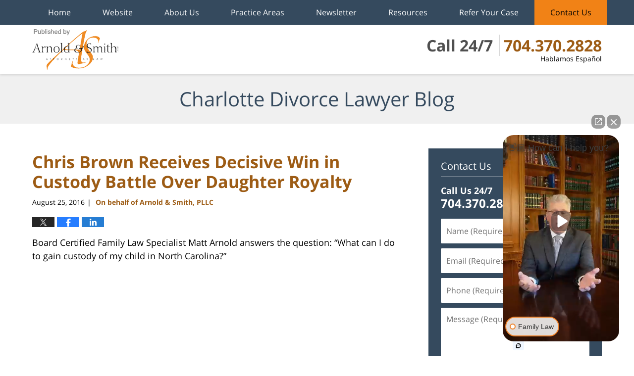

--- FILE ---
content_type: text/html; charset=UTF-8
request_url: https://www.charlottedivorcelawyerblog.com/chris-brown-receives-decisive-win-custody-battle-daughter-royalty/
body_size: 15514
content:
<!DOCTYPE html>
<html class="no-js displaymode-full" itemscope itemtype="http://schema.org/Blog" lang="en-US">
	<head prefix="og: http://ogp.me/ns# article: http://ogp.me/ns/article#" >
		<meta http-equiv="Content-Type" content="text/html; charset=utf-8" />
		<title>Chris Brown Receives Decisive Win in Custody Battle Over Daughter Royalty &#8212; Charlotte Divorce Lawyer Blog &#8212; August 25, 2016</title>
		<meta name="viewport" content="width=device-width, initial-scale=1.0" />

		<link rel="stylesheet" type="text/css" media="all" href="/jresources/css/main.css?ver=20251125232011" />


		<script type="text/javascript">
			document.documentElement.className = document.documentElement.className.replace(/\bno-js\b/,"js");
		</script>

		<meta name="referrer" content="origin" />
		<meta name="referrer" content="unsafe-url" />

		<meta name='robots' content='index, follow, max-image-preview:large, max-snippet:-1, max-video-preview:-1' />
	<style>img:is([sizes="auto" i], [sizes^="auto," i]) { contain-intrinsic-size: 3000px 1500px }</style>
	
	<!-- This site is optimized with the Yoast SEO plugin v25.7 - https://yoast.com/wordpress/plugins/seo/ -->
	<meta name="description" content="Board Certified Family Law Specialist Matt Arnold answers the question: &quot;What can I do to gain custody of my child in North Carolina?&quot; &#8212; August 25, 2016" />
	<link rel="canonical" href="https://www.charlottedivorcelawyerblog.com/chris-brown-receives-decisive-win-custody-battle-daughter-royalty/" />
	<meta name="twitter:label1" content="Written by" />
	<meta name="twitter:data1" content="On behalf of Arnold &amp; Smith, PLLC" />
	<meta name="twitter:label2" content="Est. reading time" />
	<meta name="twitter:data2" content="4 minutes" />
	<!-- / Yoast SEO plugin. -->


<link rel="alternate" type="application/rss+xml" title="Charlotte Divorce Lawyer Blog &raquo; Feed" href="https://www.charlottedivorcelawyerblog.com/feed/" />
<link rel="alternate" type="application/rss+xml" title="Charlotte Divorce Lawyer Blog &raquo; Comments Feed" href="https://www.charlottedivorcelawyerblog.com/comments/feed/" />
<script type="text/javascript">
/* <![CDATA[ */
window._wpemojiSettings = {"baseUrl":"https:\/\/s.w.org\/images\/core\/emoji\/16.0.1\/72x72\/","ext":".png","svgUrl":"https:\/\/s.w.org\/images\/core\/emoji\/16.0.1\/svg\/","svgExt":".svg","source":{"concatemoji":"https:\/\/www.charlottedivorcelawyerblog.com\/wp-includes\/js\/wp-emoji-release.min.js?ver=7f08c3448240c80842b50f945023b5cf"}};
/*! This file is auto-generated */
!function(s,n){var o,i,e;function c(e){try{var t={supportTests:e,timestamp:(new Date).valueOf()};sessionStorage.setItem(o,JSON.stringify(t))}catch(e){}}function p(e,t,n){e.clearRect(0,0,e.canvas.width,e.canvas.height),e.fillText(t,0,0);var t=new Uint32Array(e.getImageData(0,0,e.canvas.width,e.canvas.height).data),a=(e.clearRect(0,0,e.canvas.width,e.canvas.height),e.fillText(n,0,0),new Uint32Array(e.getImageData(0,0,e.canvas.width,e.canvas.height).data));return t.every(function(e,t){return e===a[t]})}function u(e,t){e.clearRect(0,0,e.canvas.width,e.canvas.height),e.fillText(t,0,0);for(var n=e.getImageData(16,16,1,1),a=0;a<n.data.length;a++)if(0!==n.data[a])return!1;return!0}function f(e,t,n,a){switch(t){case"flag":return n(e,"\ud83c\udff3\ufe0f\u200d\u26a7\ufe0f","\ud83c\udff3\ufe0f\u200b\u26a7\ufe0f")?!1:!n(e,"\ud83c\udde8\ud83c\uddf6","\ud83c\udde8\u200b\ud83c\uddf6")&&!n(e,"\ud83c\udff4\udb40\udc67\udb40\udc62\udb40\udc65\udb40\udc6e\udb40\udc67\udb40\udc7f","\ud83c\udff4\u200b\udb40\udc67\u200b\udb40\udc62\u200b\udb40\udc65\u200b\udb40\udc6e\u200b\udb40\udc67\u200b\udb40\udc7f");case"emoji":return!a(e,"\ud83e\udedf")}return!1}function g(e,t,n,a){var r="undefined"!=typeof WorkerGlobalScope&&self instanceof WorkerGlobalScope?new OffscreenCanvas(300,150):s.createElement("canvas"),o=r.getContext("2d",{willReadFrequently:!0}),i=(o.textBaseline="top",o.font="600 32px Arial",{});return e.forEach(function(e){i[e]=t(o,e,n,a)}),i}function t(e){var t=s.createElement("script");t.src=e,t.defer=!0,s.head.appendChild(t)}"undefined"!=typeof Promise&&(o="wpEmojiSettingsSupports",i=["flag","emoji"],n.supports={everything:!0,everythingExceptFlag:!0},e=new Promise(function(e){s.addEventListener("DOMContentLoaded",e,{once:!0})}),new Promise(function(t){var n=function(){try{var e=JSON.parse(sessionStorage.getItem(o));if("object"==typeof e&&"number"==typeof e.timestamp&&(new Date).valueOf()<e.timestamp+604800&&"object"==typeof e.supportTests)return e.supportTests}catch(e){}return null}();if(!n){if("undefined"!=typeof Worker&&"undefined"!=typeof OffscreenCanvas&&"undefined"!=typeof URL&&URL.createObjectURL&&"undefined"!=typeof Blob)try{var e="postMessage("+g.toString()+"("+[JSON.stringify(i),f.toString(),p.toString(),u.toString()].join(",")+"));",a=new Blob([e],{type:"text/javascript"}),r=new Worker(URL.createObjectURL(a),{name:"wpTestEmojiSupports"});return void(r.onmessage=function(e){c(n=e.data),r.terminate(),t(n)})}catch(e){}c(n=g(i,f,p,u))}t(n)}).then(function(e){for(var t in e)n.supports[t]=e[t],n.supports.everything=n.supports.everything&&n.supports[t],"flag"!==t&&(n.supports.everythingExceptFlag=n.supports.everythingExceptFlag&&n.supports[t]);n.supports.everythingExceptFlag=n.supports.everythingExceptFlag&&!n.supports.flag,n.DOMReady=!1,n.readyCallback=function(){n.DOMReady=!0}}).then(function(){return e}).then(function(){var e;n.supports.everything||(n.readyCallback(),(e=n.source||{}).concatemoji?t(e.concatemoji):e.wpemoji&&e.twemoji&&(t(e.twemoji),t(e.wpemoji)))}))}((window,document),window._wpemojiSettings);
/* ]]> */
</script>
<style id='wp-emoji-styles-inline-css' type='text/css'>

	img.wp-smiley, img.emoji {
		display: inline !important;
		border: none !important;
		box-shadow: none !important;
		height: 1em !important;
		width: 1em !important;
		margin: 0 0.07em !important;
		vertical-align: -0.1em !important;
		background: none !important;
		padding: 0 !important;
	}
</style>
<link rel='stylesheet' id='wp-block-library-css' href='https://www.charlottedivorcelawyerblog.com/wp-includes/css/dist/block-library/style.min.css?ver=7f08c3448240c80842b50f945023b5cf' type='text/css' media='all' />
<style id='classic-theme-styles-inline-css' type='text/css'>
/*! This file is auto-generated */
.wp-block-button__link{color:#fff;background-color:#32373c;border-radius:9999px;box-shadow:none;text-decoration:none;padding:calc(.667em + 2px) calc(1.333em + 2px);font-size:1.125em}.wp-block-file__button{background:#32373c;color:#fff;text-decoration:none}
</style>
<style id='global-styles-inline-css' type='text/css'>
:root{--wp--preset--aspect-ratio--square: 1;--wp--preset--aspect-ratio--4-3: 4/3;--wp--preset--aspect-ratio--3-4: 3/4;--wp--preset--aspect-ratio--3-2: 3/2;--wp--preset--aspect-ratio--2-3: 2/3;--wp--preset--aspect-ratio--16-9: 16/9;--wp--preset--aspect-ratio--9-16: 9/16;--wp--preset--color--black: #000000;--wp--preset--color--cyan-bluish-gray: #abb8c3;--wp--preset--color--white: #ffffff;--wp--preset--color--pale-pink: #f78da7;--wp--preset--color--vivid-red: #cf2e2e;--wp--preset--color--luminous-vivid-orange: #ff6900;--wp--preset--color--luminous-vivid-amber: #fcb900;--wp--preset--color--light-green-cyan: #7bdcb5;--wp--preset--color--vivid-green-cyan: #00d084;--wp--preset--color--pale-cyan-blue: #8ed1fc;--wp--preset--color--vivid-cyan-blue: #0693e3;--wp--preset--color--vivid-purple: #9b51e0;--wp--preset--gradient--vivid-cyan-blue-to-vivid-purple: linear-gradient(135deg,rgba(6,147,227,1) 0%,rgb(155,81,224) 100%);--wp--preset--gradient--light-green-cyan-to-vivid-green-cyan: linear-gradient(135deg,rgb(122,220,180) 0%,rgb(0,208,130) 100%);--wp--preset--gradient--luminous-vivid-amber-to-luminous-vivid-orange: linear-gradient(135deg,rgba(252,185,0,1) 0%,rgba(255,105,0,1) 100%);--wp--preset--gradient--luminous-vivid-orange-to-vivid-red: linear-gradient(135deg,rgba(255,105,0,1) 0%,rgb(207,46,46) 100%);--wp--preset--gradient--very-light-gray-to-cyan-bluish-gray: linear-gradient(135deg,rgb(238,238,238) 0%,rgb(169,184,195) 100%);--wp--preset--gradient--cool-to-warm-spectrum: linear-gradient(135deg,rgb(74,234,220) 0%,rgb(151,120,209) 20%,rgb(207,42,186) 40%,rgb(238,44,130) 60%,rgb(251,105,98) 80%,rgb(254,248,76) 100%);--wp--preset--gradient--blush-light-purple: linear-gradient(135deg,rgb(255,206,236) 0%,rgb(152,150,240) 100%);--wp--preset--gradient--blush-bordeaux: linear-gradient(135deg,rgb(254,205,165) 0%,rgb(254,45,45) 50%,rgb(107,0,62) 100%);--wp--preset--gradient--luminous-dusk: linear-gradient(135deg,rgb(255,203,112) 0%,rgb(199,81,192) 50%,rgb(65,88,208) 100%);--wp--preset--gradient--pale-ocean: linear-gradient(135deg,rgb(255,245,203) 0%,rgb(182,227,212) 50%,rgb(51,167,181) 100%);--wp--preset--gradient--electric-grass: linear-gradient(135deg,rgb(202,248,128) 0%,rgb(113,206,126) 100%);--wp--preset--gradient--midnight: linear-gradient(135deg,rgb(2,3,129) 0%,rgb(40,116,252) 100%);--wp--preset--font-size--small: 13px;--wp--preset--font-size--medium: 20px;--wp--preset--font-size--large: 36px;--wp--preset--font-size--x-large: 42px;--wp--preset--spacing--20: 0.44rem;--wp--preset--spacing--30: 0.67rem;--wp--preset--spacing--40: 1rem;--wp--preset--spacing--50: 1.5rem;--wp--preset--spacing--60: 2.25rem;--wp--preset--spacing--70: 3.38rem;--wp--preset--spacing--80: 5.06rem;--wp--preset--shadow--natural: 6px 6px 9px rgba(0, 0, 0, 0.2);--wp--preset--shadow--deep: 12px 12px 50px rgba(0, 0, 0, 0.4);--wp--preset--shadow--sharp: 6px 6px 0px rgba(0, 0, 0, 0.2);--wp--preset--shadow--outlined: 6px 6px 0px -3px rgba(255, 255, 255, 1), 6px 6px rgba(0, 0, 0, 1);--wp--preset--shadow--crisp: 6px 6px 0px rgba(0, 0, 0, 1);}:where(.is-layout-flex){gap: 0.5em;}:where(.is-layout-grid){gap: 0.5em;}body .is-layout-flex{display: flex;}.is-layout-flex{flex-wrap: wrap;align-items: center;}.is-layout-flex > :is(*, div){margin: 0;}body .is-layout-grid{display: grid;}.is-layout-grid > :is(*, div){margin: 0;}:where(.wp-block-columns.is-layout-flex){gap: 2em;}:where(.wp-block-columns.is-layout-grid){gap: 2em;}:where(.wp-block-post-template.is-layout-flex){gap: 1.25em;}:where(.wp-block-post-template.is-layout-grid){gap: 1.25em;}.has-black-color{color: var(--wp--preset--color--black) !important;}.has-cyan-bluish-gray-color{color: var(--wp--preset--color--cyan-bluish-gray) !important;}.has-white-color{color: var(--wp--preset--color--white) !important;}.has-pale-pink-color{color: var(--wp--preset--color--pale-pink) !important;}.has-vivid-red-color{color: var(--wp--preset--color--vivid-red) !important;}.has-luminous-vivid-orange-color{color: var(--wp--preset--color--luminous-vivid-orange) !important;}.has-luminous-vivid-amber-color{color: var(--wp--preset--color--luminous-vivid-amber) !important;}.has-light-green-cyan-color{color: var(--wp--preset--color--light-green-cyan) !important;}.has-vivid-green-cyan-color{color: var(--wp--preset--color--vivid-green-cyan) !important;}.has-pale-cyan-blue-color{color: var(--wp--preset--color--pale-cyan-blue) !important;}.has-vivid-cyan-blue-color{color: var(--wp--preset--color--vivid-cyan-blue) !important;}.has-vivid-purple-color{color: var(--wp--preset--color--vivid-purple) !important;}.has-black-background-color{background-color: var(--wp--preset--color--black) !important;}.has-cyan-bluish-gray-background-color{background-color: var(--wp--preset--color--cyan-bluish-gray) !important;}.has-white-background-color{background-color: var(--wp--preset--color--white) !important;}.has-pale-pink-background-color{background-color: var(--wp--preset--color--pale-pink) !important;}.has-vivid-red-background-color{background-color: var(--wp--preset--color--vivid-red) !important;}.has-luminous-vivid-orange-background-color{background-color: var(--wp--preset--color--luminous-vivid-orange) !important;}.has-luminous-vivid-amber-background-color{background-color: var(--wp--preset--color--luminous-vivid-amber) !important;}.has-light-green-cyan-background-color{background-color: var(--wp--preset--color--light-green-cyan) !important;}.has-vivid-green-cyan-background-color{background-color: var(--wp--preset--color--vivid-green-cyan) !important;}.has-pale-cyan-blue-background-color{background-color: var(--wp--preset--color--pale-cyan-blue) !important;}.has-vivid-cyan-blue-background-color{background-color: var(--wp--preset--color--vivid-cyan-blue) !important;}.has-vivid-purple-background-color{background-color: var(--wp--preset--color--vivid-purple) !important;}.has-black-border-color{border-color: var(--wp--preset--color--black) !important;}.has-cyan-bluish-gray-border-color{border-color: var(--wp--preset--color--cyan-bluish-gray) !important;}.has-white-border-color{border-color: var(--wp--preset--color--white) !important;}.has-pale-pink-border-color{border-color: var(--wp--preset--color--pale-pink) !important;}.has-vivid-red-border-color{border-color: var(--wp--preset--color--vivid-red) !important;}.has-luminous-vivid-orange-border-color{border-color: var(--wp--preset--color--luminous-vivid-orange) !important;}.has-luminous-vivid-amber-border-color{border-color: var(--wp--preset--color--luminous-vivid-amber) !important;}.has-light-green-cyan-border-color{border-color: var(--wp--preset--color--light-green-cyan) !important;}.has-vivid-green-cyan-border-color{border-color: var(--wp--preset--color--vivid-green-cyan) !important;}.has-pale-cyan-blue-border-color{border-color: var(--wp--preset--color--pale-cyan-blue) !important;}.has-vivid-cyan-blue-border-color{border-color: var(--wp--preset--color--vivid-cyan-blue) !important;}.has-vivid-purple-border-color{border-color: var(--wp--preset--color--vivid-purple) !important;}.has-vivid-cyan-blue-to-vivid-purple-gradient-background{background: var(--wp--preset--gradient--vivid-cyan-blue-to-vivid-purple) !important;}.has-light-green-cyan-to-vivid-green-cyan-gradient-background{background: var(--wp--preset--gradient--light-green-cyan-to-vivid-green-cyan) !important;}.has-luminous-vivid-amber-to-luminous-vivid-orange-gradient-background{background: var(--wp--preset--gradient--luminous-vivid-amber-to-luminous-vivid-orange) !important;}.has-luminous-vivid-orange-to-vivid-red-gradient-background{background: var(--wp--preset--gradient--luminous-vivid-orange-to-vivid-red) !important;}.has-very-light-gray-to-cyan-bluish-gray-gradient-background{background: var(--wp--preset--gradient--very-light-gray-to-cyan-bluish-gray) !important;}.has-cool-to-warm-spectrum-gradient-background{background: var(--wp--preset--gradient--cool-to-warm-spectrum) !important;}.has-blush-light-purple-gradient-background{background: var(--wp--preset--gradient--blush-light-purple) !important;}.has-blush-bordeaux-gradient-background{background: var(--wp--preset--gradient--blush-bordeaux) !important;}.has-luminous-dusk-gradient-background{background: var(--wp--preset--gradient--luminous-dusk) !important;}.has-pale-ocean-gradient-background{background: var(--wp--preset--gradient--pale-ocean) !important;}.has-electric-grass-gradient-background{background: var(--wp--preset--gradient--electric-grass) !important;}.has-midnight-gradient-background{background: var(--wp--preset--gradient--midnight) !important;}.has-small-font-size{font-size: var(--wp--preset--font-size--small) !important;}.has-medium-font-size{font-size: var(--wp--preset--font-size--medium) !important;}.has-large-font-size{font-size: var(--wp--preset--font-size--large) !important;}.has-x-large-font-size{font-size: var(--wp--preset--font-size--x-large) !important;}
:where(.wp-block-post-template.is-layout-flex){gap: 1.25em;}:where(.wp-block-post-template.is-layout-grid){gap: 1.25em;}
:where(.wp-block-columns.is-layout-flex){gap: 2em;}:where(.wp-block-columns.is-layout-grid){gap: 2em;}
:root :where(.wp-block-pullquote){font-size: 1.5em;line-height: 1.6;}
</style>
<script type="text/javascript" src="https://www.charlottedivorcelawyerblog.com/wp-includes/js/jquery/jquery.min.js?ver=3.7.1" id="jquery-core-js"></script>
<script type="text/javascript" src="https://www.charlottedivorcelawyerblog.com/wp-includes/js/jquery/jquery-migrate.min.js?ver=3.4.1" id="jquery-migrate-js"></script>
<link rel="https://api.w.org/" href="https://www.charlottedivorcelawyerblog.com/wp-json/" /><link rel="alternate" title="JSON" type="application/json" href="https://www.charlottedivorcelawyerblog.com/wp-json/wp/v2/posts/2639" /><link rel="EditURI" type="application/rsd+xml" title="RSD" href="https://www.charlottedivorcelawyerblog.com/xmlrpc.php?rsd" />

<link rel='shortlink' href='https://wp.me/p89NyY-Gz' />
<link rel="alternate" title="oEmbed (JSON)" type="application/json+oembed" href="https://www.charlottedivorcelawyerblog.com/wp-json/oembed/1.0/embed?url=https%3A%2F%2Fwww.charlottedivorcelawyerblog.com%2Fchris-brown-receives-decisive-win-custody-battle-daughter-royalty%2F" />
<link rel="alternate" title="oEmbed (XML)" type="text/xml+oembed" href="https://www.charlottedivorcelawyerblog.com/wp-json/oembed/1.0/embed?url=https%3A%2F%2Fwww.charlottedivorcelawyerblog.com%2Fchris-brown-receives-decisive-win-custody-battle-daughter-royalty%2F&#038;format=xml" />
<link rel="amphtml" href="https://www.charlottedivorcelawyerblog.com/amp/chris-brown-receives-decisive-win-custody-battle-daughter-royalty/" />
		<!-- Willow Authorship Tags -->
<link href="https://www.arnoldsmithlaw.com/" rel="publisher" />
<link href="https://www.arnoldsmithlaw.com/why-arnold-smith-pllc.html" rel="author" />

<!-- End Willow Authorship Tags -->		<!-- Willow Opengraph and Twitter Cards -->
<meta name="twitter:creator" content="@ArnoldSmithPLLC" />
<meta name="twitter:card" content="summary" />
<meta name="twitter:url" content="https://wp.me/p89NyY-Gz" />
<meta name="twitter:title" content="Chris Brown Receives Decisive Win in Custody Battle Over Daughter Royalty" />
<meta name="twitter:description" content="Board Certified Family Law Specialist Matt Arnold answers the question: &quot;What can I do to gain custody of my child in North Carolina?&quot; ..." />
<meta name="twitter:image" content="https://www.charlottedivorcelawyerblog.com/files/2016/08/Chris-Brown-Charlotte-Divorce-Attorney.jpg" />
<meta property="article:published_time" content="2016-08-25T14:54:52-04:00" />
<meta property="article:modified_time" content="2023-02-22T12:57:59-05:00" />
<meta property="article:section" content="Child Custody" />
<meta property="article:author" content="https://www.facebook.com/ArnoldSmithLaw" />
<meta property="og:url" content="https://www.charlottedivorcelawyerblog.com/chris-brown-receives-decisive-win-custody-battle-daughter-royalty/" />
<meta property="og:title" content="Chris Brown Receives Decisive Win in Custody Battle Over Daughter Royalty" />
<meta property="og:description" content="Board Certified Family Law Specialist Matt Arnold answers the question: &quot;What can I do to gain custody of my child in North Carolina?&quot; ..." />
<meta property="og:type" content="article" />
<meta property="og:image" content="https://www.charlottedivorcelawyerblog.com/files/2016/08/Chris-Brown-Charlotte-Divorce-Attorney.jpg" />
<meta property="og:image:width" content="400" />
<meta property="og:image:height" content="600" />
<meta property="og:image:url" content="https://www.charlottedivorcelawyerblog.com/files/2016/08/Chris-Brown-Charlotte-Divorce-Attorney.jpg" />
<meta property="og:image:secure_url" content="https://www.charlottedivorcelawyerblog.com/files/2016/08/Chris-Brown-Charlotte-Divorce-Attorney.jpg" />
<meta property="og:site_name" content="Charlotte Divorce Lawyer Blog" />

<!-- End Willow Opengraph and Twitter Cards -->

				<link rel="shortcut icon" type="image/x-icon" href="/jresources/icons/favicon.ico"  />
<!-- Google Analytics Metadata -->
<script> window.jmetadata = window.jmetadata || { site: { id: '295', installation: 'lawblogger', name: 'charlottedivorcelawyerblog-com',  willow: '1', domain: 'charlottedivorcelawyerblog.com', key: 'Li0tLSAuLi0gLi4uIC0gLi4gLi1jaGFybG90dGVkaXZvcmNlbGF3eWVyYmxvZy5jb20=' }, analytics: { ga4: [ { measurementId: 'G-Q90KEBHTC5' } ] } } </script>
<!-- End of Google Analytics Metadata -->

<!-- Google Tag Manager -->
<script>(function(w,d,s,l,i){w[l]=w[l]||[];w[l].push({'gtm.start': new Date().getTime(),event:'gtm.js'});var f=d.getElementsByTagName(s)[0], j=d.createElement(s),dl=l!='dataLayer'?'&l='+l:'';j.async=true;j.src= 'https://www.googletagmanager.com/gtm.js?id='+i+dl;f.parentNode.insertBefore(j,f); })(window,document,'script','dataLayer','GTM-PHFNLNH');</script>
<!-- End Google Tag Manager -->

<link rel="next" href="https://www.charlottedivorcelawyerblog.com/divorce-may-breed-defamation-worth-trying-sue/" />
<link rel="prev" href="https://www.charlottedivorcelawyerblog.com/divorce-filings-spike-vacation/" />

	<script async defer src="https://justatic.com/e/widgets/js/justia.js"></script>

	</head>
	<body class="willow willow-responsive wp-singular post-template-default single single-post postid-2639 single-format-standard wp-theme-Willow-Responsive">
	<div id="top-numbers-v2" class="tnv2-sticky top-numbers-v2"> <ul> <li>Call 24/7: <strong>704.370.2828</strong> <a class="tnv2-button" rel="nofollow" href="tel:+1-704-370-2828" data-gtm-location="Sticky Header" data-gtm-value="+1-704-370-2828" data-gtm-action="Contact" data-gtm-category="Phones" data-gtm-device="Mobile" data-gtm-event="phone_contact" data-gtm-label="Call" data-gtm-target="Button" data-gtm-type="click">Tap Here To Call Us</a> </li> </ul> </div>

<div id="fb-root"></div>

		<div class="container">
			<div class="cwrap">

			<!-- HEADER -->
			<header id="header" role="banner">
							<div id="head" class="header-tag-group">

					<div id="logo">
						<a href="https://www.arnoldsmithlaw.com/">							<img src="/jresources/images/logo.png?ver=20251125232011" id="mainlogo" alt="Arnold & Smith PLLC" />
							Charlotte Divorce Lawyer Blog</a>
					</div>
					        
                    <div id="tagline">
            <a href="https://injury.arnoldsmithlaw.com/contact-us.html">
                	<span class="cta-text-line1">Call 24/7</span>
					<span class="cta-text-line2">704.370.2828</span>
					<span class="cta-text-line3">Hablamos Español</span>
            </a>
            
        </div>
        				</div><!--/#head-->
				<nav id="main-nav" role="navigation">
					<span class="visuallyhidden">Navigation</span>
					<div id="topnav" class="topnav nav-custom"><ul id="tnav-toplevel" class="menu"><li id="menu-item-5" class="priority_1 menu-item menu-item-type-custom menu-item-object-custom menu-item-home menu-item-5"><a href="https://www.charlottedivorcelawyerblog.com/">Home</a></li>
<li id="menu-item-6" class="priority_2 menu-item menu-item-type-custom menu-item-object-custom menu-item-6"><a href="https://www.arnoldsmithlaw.com/">Website</a></li>
<li id="menu-item-7" class="priority_4 menu-item menu-item-type-custom menu-item-object-custom menu-item-7"><a href="https://www.arnoldsmithlaw.com/why-arnold-smith-pllc.html">About Us</a></li>
<li id="menu-item-1571" class="priority_3 menu-item menu-item-type-custom menu-item-object-custom menu-item-1571"><a href="https://www.arnoldsmithlaw.com/practice-areas.html">Practice Areas</a></li>
<li id="menu-item-3177" class="priority_5 menu-item menu-item-type-custom menu-item-object-custom menu-item-3177"><a href="https://www.arnoldsmithlaw.com/newsletters.html">Newsletter</a></li>
<li id="menu-item-3178" class="priority_6 menu-item menu-item-type-custom menu-item-object-custom menu-item-has-children menu-item-3178"><a href="https://www.arnoldsmithlaw.com/resources-center.html">Resources</a>
<ul class="sub-menu">
	<li id="menu-item-3179" class="priority_7 menu-item menu-item-type-custom menu-item-object-custom menu-item-3179"><a href="https://www.arnoldsmithlaw.com/firm-news.html">Firm News</a></li>
	<li id="menu-item-4957" class="menu-item menu-item-type-custom menu-item-object-custom menu-item-4957"><a href="https://www.arnoldsmithlaw.com/resources-center.html">COVID-19 Legal Resources</a></li>
	<li id="menu-item-4958" class="menu-item menu-item-type-custom menu-item-object-custom menu-item-4958"><a href="https://www.arnoldsmithlaw.com/legal-resource-links.html">Legal Resource Links</a></li>
</ul>
</li>
<li id="menu-item-4959" class="menu-item menu-item-type-custom menu-item-object-custom menu-item-4959"><a href="https://www.arnoldsmithlaw.com/refer-your-case.html">Refer Your Case</a></li>
<li id="menu-item-8" class="priority_1 contactus menu-item menu-item-type-custom menu-item-object-custom menu-item-8"><a href="https://www.arnoldsmithlaw.com/contact-us.html">Contact Us</a></li>
</ul></div>				</nav>
							</header>

			            

            <!-- MAIN -->
            <div id="main">
	            <div class="custom_html_content_top"><div class="imgwrap"> <div id="img3"> <div class="blogname-wrapper"><a href="/" class="main-blogname"><strong class="inner-blogname">Charlotte Divorce Lawyer Blog</strong></a></div> </div> </div></div>                <div class="mwrap">
                	
                	
	                <section class="content">
	                		                	<div class="bodytext">
		                	

<article id="post-2639" class="entry post-2639 post type-post status-publish format-standard has-post-thumbnail hentry category-child-custody tag-charlotte-custody-lawyer tag-child-custody tag-child-custody-lawyer tag-child-support tag-chris-brown tag-custody-battle tag-custody-dispute tag-full-custody tag-joint-physical-custody tag-legal-custody tag-nia-guzman tag-north-carolina-family-attorney" itemprop="blogPost" itemtype="http://schema.org/BlogPosting" itemscope>
	<link itemprop="mainEntityOfPage" href="https://www.charlottedivorcelawyerblog.com/chris-brown-receives-decisive-win-custody-battle-daughter-royalty/" />
	<div class="inner-wrapper">
		<header>

			
			
						<div id="featured-image-2640-post-id-2639" itemprop="image" itemtype="http://schema.org/ImageObject" itemscope>
	<link itemprop="url" href="https://www.charlottedivorcelawyerblog.com/files/2016/08/Chris-Brown-Charlotte-Divorce-Attorney.jpg" />
	<meta itemprop="width" content="400" />
	<meta itemprop="height" content="600" />
	<meta itemprop="representativeOfPage" content="http://schema.org/True" />
</div>
			
			
			
            <h1 class="entry-title" itemprop="name">Chris Brown Receives Decisive Win in Custody Battle Over Daughter Royalty</h1>
                <meta itemprop="headline" content="Chris Brown Receives Decisive Win in Custody Battle Over Daughter Royalty" />
			
			
			
			<div class="author-date-label"><span class="published-date"><span class="published-date-label">Published on:</span> <time datetime="2016-08-25T14:54:52-04:00" class="post-date published" itemprop="datePublished" pubdate>August 25, 2016</time></span><span class="author-date-sep"> | </span><span class="author vcard"> <span itemprop="author" itemtype="http://schema.org/Organization" itemscope><a href="https://www.arnoldsmithlaw.com/why-arnold-smith-pllc.html" class="url fn author-arnoldsmithlaw6 author-2988 post-author-link" rel="author" target="_self" itemprop="url"><span itemprop="name">On behalf of Arnold &amp; Smith, PLLC</span></a><meta itemprop="sameAs" content="https://twitter.com/ArnoldSmithPLLC" /><meta itemprop="sameAs" content="https://www.facebook.com/ArnoldSmithLaw" /><meta itemprop="sameAs" content="http://lawyers.justia.com/firm/arnold-smith-pllc-40063" /></span></span></div>
			<div class="sharelinks sharelinks-2639 sharelinks-horizontal" id="sharelinks-2639">
	<a href="https://twitter.com/intent/tweet?url=https%3A%2F%2Fwp.me%2Fp89NyY-Gz&amp;text=Chris+Brown+Receives+Decisive+Win+in+Custody+Battle+Over+Daughter+Royalty&amp;related=ArnoldSmithPLLC%3APost+Author" target="_blank"  onclick="javascript:window.open(this.href, '', 'menubar=no,toolbar=no,resizable=yes,scrollbars=yes,height=600,width=600');return false;"><img src="https://www.charlottedivorcelawyerblog.com/wp-content/themes/Willow-Responsive/images/share/twitter.gif" alt="Tweet this Post" /></a>
	<a href="https://www.facebook.com/sharer/sharer.php?u=https%3A%2F%2Fwww.charlottedivorcelawyerblog.com%2Fchris-brown-receives-decisive-win-custody-battle-daughter-royalty%2F" target="_blank"  onclick="javascript:window.open(this.href, '', 'menubar=no,toolbar=no,resizable=yes,scrollbars=yes,height=600,width=600');return false;"><img src="https://www.charlottedivorcelawyerblog.com/wp-content/themes/Willow-Responsive/images/share/fb.gif" alt="Share on Facebook" /></a>
	<a href="http://www.linkedin.com/shareArticle?mini=true&amp;url=https%3A%2F%2Fwww.charlottedivorcelawyerblog.com%2Fchris-brown-receives-decisive-win-custody-battle-daughter-royalty%2F&amp;title=Chris+Brown+Receives+Decisive+Win+in+Custody+Battle+Over+Daughter+Royalty&amp;source=Charlotte+Divorce+Lawyer+Blog" target="_blank"  onclick="javascript:window.open(this.href, '', 'menubar=no,toolbar=no,resizable=yes,scrollbars=yes,height=600,width=600');return false;"><img src="https://www.charlottedivorcelawyerblog.com/wp-content/themes/Willow-Responsive/images/share/linkedin.gif" alt="Share on LinkedIn" /></a>
</div>					</header>
		<div class="content" itemprop="articleBody">
									<div class="entry-content">
								<p>Board Certified Family Law Specialist Matt Arnold answers the question: &#8220;What can I do to gain custody of my child in North Carolina?&#8221;</p>
<p><iframe title="Legal Briefs: What can I do to gain custody of my child in North Carolina?" width="500" height="281" src="https://www.youtube.com/embed/u7xF07u5008?list=PLmCumX4VjiLonmquEH7H1bAPLWibDk2XW" frameborder="0" allow="accelerometer; autoplay; clipboard-write; encrypted-media; gyroscope; picture-in-picture; web-share" referrerpolicy="strict-origin-when-cross-origin" allowfullscreen></iframe></p>
<p>&nbsp;</p>
<p>Love him or hate him, Chris Brown has reportedly won another round in his ongoing custody dispute with ex Nia Guzman concerning their two-year-old daughter Royalty.</p>
<p><a href="https://www.charlottedivorcelawyerblog.com/files/2016/08/Chris-Brown-Charlotte-Divorce-Attorney.jpg"><img fetchpriority="high" decoding="async" class="alignleft size-medium wp-image-2640" src="https://www.charlottedivorcelawyerblog.com/files/2016/08/Chris-Brown-Charlotte-Divorce-Attorney-200x300.jpg" alt="Chris Brown Charlotte Divorce Attorney" width="200" height="300" srcset="https://www.charlottedivorcelawyerblog.com/files/2016/08/Chris-Brown-Charlotte-Divorce-Attorney-200x300.jpg 200w, https://www.charlottedivorcelawyerblog.com/files/2016/08/Chris-Brown-Charlotte-Divorce-Attorney-80x120.jpg 80w, https://www.charlottedivorcelawyerblog.com/files/2016/08/Chris-Brown-Charlotte-Divorce-Attorney.jpg 400w" sizes="(max-width: 200px) 100vw, 200px" /></a>For those of you that missed the news that the rapper even has a daughter, here’s a catch-up: the news broke in March 2015 that Brown was father to Guzman’s daughter Royalty, which he confirmed the next month. This came right after Brown had confirmed that he had been rejected entry to Canada due to his criminal history and would be cancelling the part of this tour there.</p>
<p>Brown’s infamous criminal history is most well-known for his assault conviction against pop star and former girlfriend Rihanna in 2009, for which he received five (5) years of probation and 1,400 hours of community labor. His probation was in danger of being revoked numerous times before it was complete, including 2012 allegations from the district attorney’s office that he was lying about completing community service, a 2013 hit-and-run charge, and felony assault arrest later that year. Brown eventually served more than two (2) months in jail for violating his probation from 2009 and pled to reduced charges of misdemeanor assault.</p>
<p>Although our neighbor to the north may not want Brown in their country at all, the artist’s family law judge does not feel the same should extend to his daughter.</p>
<p>Things have been rocky between the Guzman and Brown since Royalty’s birth, the pair warring over everything from child support and custody to their daughter’s legal name (Brown won that one too—her legal name is Royalty Brown, no middle name). After the parents agreed to joint physical and legal custody in a settlement in September of last year, Guzman returned to the court asking for full custody. She also requested that Brown only be allowed monitored visitation with Royalty, that his mother be banned from visitation, and that Brown submit to further drug testing after his previous test showed evidence of codeine and marijuana  (both of which he reportedly had prescriptions for).</p>
<p>The judge has refused all of Guzman’s requests, ruling that the original settlement will stay in place. The original order gives Brown custody of Royalty 12 days a month. Brown also received credit for the $20,000 in child support he was ordered to prepay for Guzman so that she could file for a revised custody arrangement.</p>
<p>Guzman had additionally asked the court to increase Brown’s child support obligation from $2,500 a month to nearly $16,000 a month, but has now abandoned that request. Under the still-standing original child support order, Brown additionally pays for Royalties medical bills, health insurance, schooling and nannies.</p>
<p>Despite the singer’s 2013 threats to quit the music industry altogether, Brown has since released two full-length studio albums (including last year’s <em>Royalty</em>) and has announced plans for another album sometime this year.</p>
<p>If you find yourself facing a complicated family law matter, then you need the help of experienced family-law attorneys in Charlotte, North Carolina who can help guide you through the often confusing process of divorce. Please contact Arnold &amp; Smith, PLLC today at (704) 370-2828 or <a href="http://www.arnoldsmithlaw.com/family-law-and-divorce.html">find additional resources here</a>.</p>
<p>&nbsp;</p>
<p><strong>About the Author</strong></p>
<p><img decoding="async" src="https://www.charlottedivorcelawyerblog.com/files/2013/12/ARNOLDSMITH_243-3-150x150.jpg" alt="ARNOLD &amp; SMITH LAW" />Matthew Arnold is a Managing Member of Arnold &amp; Smith, PLLC, where he focuses on the areas of family law, divorce, child custody, child support, alimony and equitable distribution.</p>
<p>Mr. Arnold was raised in Charlotte, where he graduated from Providence Senior High School. He attended Belmont Abbey College, where he graduated <em>cum laude</em>, before attending law school at the University of North Carolina at Chapel Hill on a full academic scholarship.</p>
<p>A certified Family-Law Specialist, Mr. Arnold is admitted to practice in all state and administrative courts in North Carolina, before the United States District Court for the Western District of North Carolina, and before the Fourth Circuit Court of Appeals in Richmond, Virginia.</p>
<p>In his free time, Mr. Arnold enjoys golfing and spending time with his wife and three children.</p>
<p>&nbsp;</p>
<p><strong><span style="text-decoration: underline">Source:</span></strong></p>
<p>http://marquee.blogs.cnn.com/2013/08/06/chris-browns-thinking-of-quitting-music/?iref=allsearch</p>
<p><a href="http://www.latimes.com/entertainment/gossip/la-et-mg-chris-brown-dc-assault-pleads-guilty-20140902-story.html" target="_blank" rel="noopener noreferrer">http://www.latimes.com/entertainment/gossip/la-et-mg-chris-brown-dc-assault-pleads-guilty-20140902-story.html</a></p>
<p><a href="http://www.wonderwall.com/news/chris-brown-wins-big-in-child-custody-case-1933403.article" target="_blank" rel="noopener noreferrer">http://www.wonderwall.com/news/chris-brown-wins-big-in-child-custody-case-1933403.article</a></p>
<p>&nbsp;</p>
<p>&nbsp;</p>
<p><strong><u>Image Credit:</u></strong></p>
<p>&nbsp;</p>
<p><a href="https://commons.wikimedia.org/wiki/File:Chris_Brown_(6933797628).jpg" target="_blank" rel="noopener noreferrer">https://commons.wikimedia.org/wiki/File:Chris_Brown_(6933797628).jpg</a></p>
<p>&nbsp;</p>
<p>&nbsp;</p>
<p><strong><u>See Our Related V</u></strong><strong><u>ideo from our YouTube channel:</u></strong></p>
<p><a href="https://www.youtube.com/user/ArnoldSmithPLLC?feature=watch"><strong>https://www.youtube.com/user/ArnoldSmithPLLC?feature=watch</strong></a></p>
<p>&nbsp;</p>
<p>&nbsp;</p>
<p><strong><u>See Our Related Blog Posts:</u></strong></p>
<h3 class="entry-title"><a href="https://www.charlottedivorcelawyerblog.com/2016/06/judge-issues-custody-order-barring-golf-practice.html">Judge Issues Custody Order Barring Golf Practice</a></h3>
<h3 class="entry-title"><a href="https://www.charlottedivorcelawyerblog.com/2016/03/parental-alienation-syndrome.html">Parental Alienation Syndrome</a></h3>
							</div>
					</div>
		<footer>
							<div class="author vcard"> <span itemprop="author" itemtype="http://schema.org/Organization" itemscope><a href="https://www.arnoldsmithlaw.com/why-arnold-smith-pllc.html" class="url fn author-arnoldsmithlaw6 author-2988 post-author-link" rel="author" target="_self" itemprop="url"><span itemprop="name">On behalf of Arnold &amp; Smith, PLLC</span></a><meta itemprop="sameAs" content="https://twitter.com/ArnoldSmithPLLC" /><meta itemprop="sameAs" content="https://www.facebook.com/ArnoldSmithLaw" /><meta itemprop="sameAs" content="http://lawyers.justia.com/firm/arnold-smith-pllc-40063" /></span></div>						<div itemprop="publisher" itemtype="http://schema.org/Organization" itemscope>
				<meta itemprop="name" content="Arnold & Smith PLLC" />
				
<div itemprop="logo" itemtype="http://schema.org/ImageObject" itemscope>
	<link itemprop="url" href="https://www.charlottedivorcelawyerblog.com/files/2016/06/arnoldsmith.png" />
	<meta itemprop="height" content="60" />
	<meta itemprop="width" content="137" />
	<meta itemprop="representativeOfPage" content="http://schema.org/True" />
</div>
			</div>

			<div class="category-list"><span class="category-list-label">Posted in:</span> <span class="category-list-items"><a href="https://www.charlottedivorcelawyerblog.com/category/child-custody/" title="View all posts in Child Custody" class="category-child-custody term-4 post-category-link">Child Custody</a></span></div><div class="tag-list"><span class="tag-list-label">Tagged:</span> <span class="tag-list-items"><a href="https://www.charlottedivorcelawyerblog.com/tag/charlotte-custody-lawyer/" title="View all posts tagged with Charlotte custody lawyer" class="tag-charlotte-custody-lawyer term-616 post-tag-link">Charlotte custody lawyer</a>, <a href="https://www.charlottedivorcelawyerblog.com/tag/child-custody/" title="View all posts tagged with Child Custody" class="tag-child-custody term-445 post-tag-link">Child Custody</a>, <a href="https://www.charlottedivorcelawyerblog.com/tag/child-custody-lawyer/" title="View all posts tagged with Child custody lawyer" class="tag-child-custody-lawyer term-352 post-tag-link">Child custody lawyer</a>, <a href="https://www.charlottedivorcelawyerblog.com/tag/child-support/" title="View all posts tagged with Child Support" class="tag-child-support term-446 post-tag-link">Child Support</a>, <a href="https://www.charlottedivorcelawyerblog.com/tag/chris-brown/" title="View all posts tagged with Chris Brown" class="tag-chris-brown term-939 post-tag-link">Chris Brown</a>, <a href="https://www.charlottedivorcelawyerblog.com/tag/custody-battle/" title="View all posts tagged with custody battle" class="tag-custody-battle term-535 post-tag-link">custody battle</a>, <a href="https://www.charlottedivorcelawyerblog.com/tag/custody-dispute/" title="View all posts tagged with custody dispute" class="tag-custody-dispute term-770 post-tag-link">custody dispute</a>, <a href="https://www.charlottedivorcelawyerblog.com/tag/full-custody/" title="View all posts tagged with full custody" class="tag-full-custody term-689 post-tag-link">full custody</a>, <a href="https://www.charlottedivorcelawyerblog.com/tag/joint-physical-custody/" title="View all posts tagged with joint physical custody" class="tag-joint-physical-custody term-941 post-tag-link">joint physical custody</a>, <a href="https://www.charlottedivorcelawyerblog.com/tag/legal-custody/" title="View all posts tagged with legal custody" class="tag-legal-custody term-640 post-tag-link">legal custody</a>, <a href="https://www.charlottedivorcelawyerblog.com/tag/nia-guzman/" title="View all posts tagged with Nia Guzman" class="tag-nia-guzman term-940 post-tag-link">Nia Guzman</a> and <a href="https://www.charlottedivorcelawyerblog.com/tag/north-carolina-family-attorney/" title="View all posts tagged with North Carolina Family Attorney" class="tag-north-carolina-family-attorney term-942 post-tag-link">North Carolina Family Attorney</a></span></div>			
			<div class="published-date"><span class="published-date-label">Published on:</span> <time datetime="2016-08-25T14:54:52-04:00" class="post-date published" itemprop="datePublished" pubdate>August 25, 2016</time></div>			<div class="visuallyhidden">Updated:
				<time datetime="2023-02-22T12:57:59-05:00" class="updated" itemprop="dateModified">February 22, 2023 12:57 pm</time>
			</div>

			
			
			
			
<!-- You can start editing here. -->


			<!-- If comments are closed. -->
		<p class="nocomments">Comments are closed.</p>

	

		</footer>

	</div>
</article>
	<div class="navigation">
		<nav id="post-pagination-bottom" class="pagination post-pagination" role="navigation">
		<span class="nav-prev"><a rel="prev" href="https://www.charlottedivorcelawyerblog.com/divorce-filings-spike-vacation/" title="Divorce Filings Spike After Vacation"><span class="arrow-left">&laquo;</span> Previous</a></span> <span class="nav-sep">|</span> <span class="nav-home"><a rel="home" href="https://www.charlottedivorcelawyerblog.com/">Home</a></span> <span class="nav-sep">|</span> <span class="nav-next"><a rel="next" href="https://www.charlottedivorcelawyerblog.com/divorce-may-breed-defamation-worth-trying-sue/" title="Divorce May Breed Defamation, But Is It Worth Trying to Sue Over It?">Next <span class="arrow-right">&raquo;</span></a></span>				</nav>
	</div>
								</div>

																<aside class="sidebar primary-sidebar sc-2 secondary-content" id="sc-2">
			</aside>

							
						</section>

						<aside class="sidebar secondary-sidebar sc-1 secondary-content" id="sc-1">
	    <div id="justia_contact_form-2" class="widget sidebar-widget primary-sidebar-widget justia_contact_form">
    <strong class="widget-title sidebar-widget-title primary-sidebar-widget-title">Contact Us</strong><div class="content widget-content sidebar-widget-content primary-sidebar-widget-content">
    <div class="formdesc"> <strong class="line line-1">Call Us 24/7</strong> <strong class="line line-2">704.370.2828</strong> </div>
    <div id="contactform">
            <form data-gtm-label="Consultation Form" data-gtm-action="Submission" data-gtm-category="Forms" data-gtm-type="submission" data-gtm-conversion="1" id="genericcontactform" name="genericcontactform" action="/jshared/blog-contactus/" class="widget_form" data-validate="parsley">
            <div data-directive="j-recaptcha" data-recaptcha-key="6LcqCb0UAAAAAN3cClGEuwMMKSSon4huxLxz0ab8" data-version="2" data-set-lang="en"></div>
            <div id="errmsg"></div>
            <input type="hidden" name="wpid" value="2" />
            <input type="hidden" name="5_From_Page" value="Charlotte Divorce Lawyer Blog" />
            <input type="hidden" name="firm_name" value="Arnold & Smith PLLC" />
            <input type="hidden" name="blog_name" value="Charlotte Divorce Lawyer Blog" />
            <input type="hidden" name="site_id" value="" />
            <input type="hidden" name="prefix" value="295" />
            <input type="hidden" name="source" value="main" />
            <input type="hidden" name="source_off" value="" />
            <input type="hidden" name="return_url" value="https://www.charlottedivorcelawyerblog.com/thank-you" />
            <input type="hidden" name="current_url" value="https://www.charlottedivorcelawyerblog.com/chris-brown-receives-decisive-win-custody-battle-daughter-royalty/" />
            <input type="hidden" name="big_or_small" value="big" />
            <input type="hidden" name="is_blog" value="yes" />
            <span class="fld name"><label class="visuallyhidden" for="Name">Name (Required)</label><input type="text" name="10_Name" id="Name" value="" placeholder="Name (Required)" class="required parsley-validated" required=""></span><span class="fld email"><label class="visuallyhidden" for="Email">Email (Required)</label><input type="email" name="20_Email" id="Email" value="" placeholder="Email (Required)" class="required parsley-validated" required=""></span><span class="fld phone"><label class="visuallyhidden" for="Phone">Phone (Required)</label><input type="tel" name="30_Phone" id="Phone" value="" placeholder="Phone (Required)" pattern="[\+\(\)\d -]+" title="Please enter a valid phone number." class="required parsley-validated" required=""></span><span class="fld message"><label class="visuallyhidden" for="Message">Message (Required)</label><textarea name="40_Message" id="Message" placeholder="Message (Required)" required></textarea></span><input type="hidden" name="100_Current_Url" id="Current_Url" value="" class="current">
<input type="hidden" name="110_Referring_Url" id="Referring_Url" value="" class="referer">
            
            
            
            
            <input type="hidden" name="required_fields" value="" />
            <input type="hidden" name="form_location" value="Consultation Form">
            <span class="submit">
                <button type="submit" name="submitbtn">Contact Us Now</button>
            </span>
        </form>
    </div>
    <div style="display:none !important;" class="normal" id="jwpform-validation"></div>
    </div></div><div id="jwpw_connect-2" class="widget sidebar-widget primary-sidebar-widget jwpw_connect">
    <strong class="widget-title sidebar-widget-title primary-sidebar-widget-title">Connect</strong><div class="content widget-content sidebar-widget-content primary-sidebar-widget-content">
    
        <p class="connect-icons">
            <a href="http://www.facebook.com/pages/Arnold-Smith-PLLC/45616543201?ref=ts" target="_blank" title="Facebook"><img src="https://lawyers.justia.com/s/facebook-flat-64.png" alt="Facebook Icon" border="0" /></a><a href="https://twitter.com/ArnoldSmithPLLC" target="_blank" title="Twitter"><img src="https://lawyers.justia.com/s/twitter-flat-64.png" alt="Twitter Icon" border="0" /></a><a href="http://www.linkedin.com/company/arnold-&-smith-pllc" target="_blank" title="LinkedIn"><img src="https://lawyers.justia.com/s/linkedin-flat-64.png" alt="LinkedIn Icon" border="0" /></a><a href="http://lawyers.justia.com/lawyer/matthew-arnold-esq-877162" target="_blank" title="Justia"><img src="https://lawyers.justia.com/s/justia-flat-64.png" alt="Justia Icon" border="0" /></a><a href="http://rss.justia.com/CharlotteDivorceLawyerBlogCom1" target="_blank" title="Feed"><img src="https://lawyers.justia.com/s/rss-flat-64.png" alt="Feed Icon" border="0" /></a>
        </p>
        <script type="application/ld+json">
{ "@context": "http://schema.org",
  "@type": "http://schema.org/LegalService",
  "name": "Arnold & Smith PLLC",
  "image": "https://www.charlottedivorcelawyerblog.com/files/2016/06/arnoldsmith.png",
  "sameAs": ["http://www.facebook.com/pages/Arnold-Smith-PLLC/45616543201?ref=ts","https://twitter.com/ArnoldSmithPLLC","http://www.linkedin.com/company/arnold-&-smith-pllc","http://lawyers.justia.com/lawyer/matthew-arnold-esq-877162","http://rss.justia.com/CharlotteDivorceLawyerBlogCom1"],
  "address": {
    "@type": "PostalAddress",
    "addressCountry": "US"
  }
}
</script>
        
</div></div>
<div id="j_categories-2" class="widget sidebar-widget primary-sidebar-widget j_categories"><strong class="widget-title sidebar-widget-title primary-sidebar-widget-title">Topics</strong><div class="content widget-content sidebar-widget-content primary-sidebar-widget-content"><ul>
    <li class="cat-item cat-item-0"><a href="https://www.charlottedivorcelawyerblog.com/category/divorce/">Divorce <span>(549)</span></a></li>
    <li class="cat-item cat-item-1"><a href="https://www.charlottedivorcelawyerblog.com/category/child-custody/">Child Custody <span>(198)</span></a></li>
    <li class="cat-item cat-item-2"><a href="https://www.charlottedivorcelawyerblog.com/category/separation/">Separation <span>(121)</span></a></li>
    <li class="cat-item cat-item-3"><a href="https://www.charlottedivorcelawyerblog.com/category/child-support/">Child Support <span>(106)</span></a></li>
    <li class="cat-item cat-item-4"><a href="https://www.charlottedivorcelawyerblog.com/category/equitable-distribution/">Equitable Distribution <span>(97)</span></a></li>
    <li class="cat-item cat-item-5"><a href="https://www.charlottedivorcelawyerblog.com/category/alimony/">Alimony <span>(63)</span></a></li>
    <li class="cat-item cat-item-6"><a href="https://www.charlottedivorcelawyerblog.com/category/parenthood/">Parenthood <span>(61)</span></a></li>
    <li class="cat-item cat-item-7"><a href="https://www.charlottedivorcelawyerblog.com/category/adultery/">Adultery <span>(50)</span></a></li>
    <li class="cat-item cat-item-8"><a href="https://www.charlottedivorcelawyerblog.com/category/property-division/">Property Division <span>(45)</span></a></li>
    <li class="cat-item cat-item-9"><a href="https://www.charlottedivorcelawyerblog.com/category/same-sex-marriagedivorce/">Same Sex Marriage/Divorce <span>(40)</span></a></li>
    <li class="cat-item cat-item-10"><a href="https://www.charlottedivorcelawyerblog.com/category/cohabitation/">Cohabitation <span>(33)</span></a></li>
    <li class="cat-item cat-item-11"><a href="https://www.charlottedivorcelawyerblog.com/category/domestic-violence/">Domestic Violence <span>(29)</span></a></li>
    <span class="more-categories-link"><a href="https://www.charlottedivorcelawyerblog.com/topics">View More Topics</a></span></ul></div></div><div id="custom_html-2" class="widget_text widget sidebar-widget primary-sidebar-widget widget_custom_html"><strong class="widget-title sidebar-widget-title primary-sidebar-widget-title">Search</strong><div class="content widget-content sidebar-widget-content primary-sidebar-widget-content"><div class="textwidget custom-html-widget"><form action="/" class="searchform" id="searchform" method="get" role="search"><div><label for="s" class="visuallyhidden">Search</label> <input type="text" id="s" name="s" value="" placeholder="Enter Text"/><button type="submit" value="Search" id="searchsubmit" class="btn -ghost">Search</button></div></form></div></div></div><div id="custom_html-3" class="widget_text widget sidebar-widget primary-sidebar-widget widget_custom_html"><strong class="widget-title sidebar-widget-title primary-sidebar-widget-title">Our Other Blogs</strong><div class="content widget-content sidebar-widget-content primary-sidebar-widget-content"><div class="textwidget custom-html-widget"><ul>
<li><a href="https://www.charlottecriminallawyer-blog.com/">Charlotte Criminal Lawyer Blog</a></li>
<li><a href="https://www.charlotteinjurylawyersblog.com/">Charlotte Injury Lawyers Blog</a></li>
</ul></div></div></div>
		<div id="recent-posts-2" class="widget sidebar-widget primary-sidebar-widget widget_recent_entries">
		<strong class="widget-title sidebar-widget-title primary-sidebar-widget-title">Recent Entries</strong><div class="content widget-content sidebar-widget-content primary-sidebar-widget-content">
		<ul>
											<li>
					<a href="https://www.charlottedivorcelawyerblog.com/divorce-requests-spike-after-the-holidays/">Divorce Requests Spike After the Holidays</a>
									</li>
											<li>
					<a href="https://www.charlottedivorcelawyerblog.com/what-is-no-fault-divorce-in-north-carolina/">What is No-Fault Divorce in North Carolina?</a>
									</li>
											<li>
					<a href="https://www.charlottedivorcelawyerblog.com/tips-and-tools-for-better-co-parenting-after-divorce/">Tips and Tools for Better Co-Parenting After Divorce</a>
									</li>
											<li>
					<a href="https://www.charlottedivorcelawyerblog.com/what-is-a-contested-divorce-2/">What is a Contested Divorce?</a>
									</li>
											<li>
					<a href="https://www.charlottedivorcelawyerblog.com/who-gets-the-kids-on-christmas-morning/">Who Gets the Kids on Christmas Morning?</a>
									</li>
					</ul>

		</div></div></aside>

					</div>
				</div>


							<!-- FOOTER -->
				<footer id="footer">
					<span class="visuallyhidden">Contact Information</span>
					<div class="fcontainer">

													<div id="address">
								<div id="willow_address-2" class="address_container address-block-widget willow_address">	<div itemtype="http://schema.org/LegalService" class="slocation slocation_01" itemscope>
		<strong><a href="https://www.arnoldsmithlaw.com/charlotte-north-carolina.html">Charlotte Office</a></strong>
        <link itemprop="logo" href="https://www.charlottedivorcelawyerblog.com/files/2016/06/arnoldsmith.png">
        <link itemprop="image" href="https://www.charlottedivorcelawyerblog.com/files/2016/06/arnoldsmith.png">
        <link itemprop="url" href="https://www.charlottedivorcelawyerblog.com">
        <meta itemprop="name" content="Arnold & Smith PLLC">
		
        <div itemprop="address" itemtype="http://schema.org/PostalAddress" itemscope>
            <div itemprop="streetAddress">The Historic John Price Carr House <br />200 N McDowell St</div>
            <span itemprop="addressLocality">Charlotte</span>,
            <span itemprop="addressRegion">NC</span>
            <span itemprop="postalCode">28204</span>
        </div>
		<span class="contacts"><span>Phone: <span itemprop="telephone">704.370.2828</span></span><span>Fax: <span itemprop="faxNumber">704.370.2202</span></span></span>
		
		
	</div>	<div itemtype="http://schema.org/LegalService" class="slocation " itemscope>
		<strong><a href="https://www.arnoldsmithlaw.com/mooresville-north-carolina.html">Lake Norman Office</a></strong>
        <link itemprop="logo" href="https://www.charlottedivorcelawyerblog.com/files/2016/06/arnoldsmith.png">
        <link itemprop="image" href="https://www.charlottedivorcelawyerblog.com/files/2016/06/arnoldsmith.png">
        <link itemprop="url" href="https://www.charlottedivorcelawyerblog.com">
        <meta itemprop="name" content="Arnold & Smith PLLC">
		
        <div itemprop="address" itemtype="http://schema.org/PostalAddress" itemscope>
            <div itemprop="streetAddress">645 Carpenter Ave</div>
            <span itemprop="addressLocality">Mooresville</span>,
            <span itemprop="addressRegion">NC</span>
            <span itemprop="postalCode">28115</span>
        </div>
		<span class="contacts"><span>Phone: <span itemprop="telephone">704.370.2828</span></span><span>Fax: <span itemprop="faxNumber">704.370.2202</span></span></span>
		
		
	</div>	<div itemtype="http://schema.org/LegalService" class="slocation " itemscope>
		<strong><a href="https://www.arnoldsmithlaw.com/union-county-north-carolina.html">Union County Office</a></strong>
        <link itemprop="logo" href="https://www.charlottedivorcelawyerblog.com/files/2016/06/arnoldsmith.png">
        <link itemprop="image" href="https://www.charlottedivorcelawyerblog.com/files/2016/06/arnoldsmith.png">
        <link itemprop="url" href="https://www.charlottedivorcelawyerblog.com">
        <meta itemprop="name" content="Arnold & Smith PLLC">
		
        <div itemprop="address" itemtype="http://schema.org/PostalAddress" itemscope>
            <div itemprop="streetAddress">114 W Jefferson St</div>
            <span itemprop="addressLocality">Monroe</span>,
            <span itemprop="addressRegion">NC</span>
            <span itemprop="postalCode">28112</span>
        </div>
		<span class="contacts"><span>Phone: <span itemprop="telephone">704.370.2828</span></span><span>Fax: <span itemprop="faxNumber">704.370.2202</span></span></span>
		
		
	</div>	<div itemtype="http://schema.org/LegalService" class="slocation " itemscope>
		
        <link itemprop="logo" href="https://www.charlottedivorcelawyerblog.com/files/2016/06/arnoldsmith.png">
        <link itemprop="image" href="https://www.charlottedivorcelawyerblog.com/files/2016/06/arnoldsmith.png">
        <link itemprop="url" href="https://maps.app.goo.gl/HJBDvt672DfqKxCp8">
        <meta itemprop="name" content="Arnold & Smith PLLC">
		<strong>Ballantyne Office</strong>
        <div itemprop="address" itemtype="http://schema.org/PostalAddress" itemscope>
            <div itemprop="streetAddress">17250 Lancaster Hwy #605</div>
            <span itemprop="addressLocality">Charlotte</span>,
            <span itemprop="addressRegion">NC</span>
            <span itemprop="postalCode">28277</span>
        </div>
		<span class="contacts"><span>Phone: <span itemprop="telephone">704.370.2828</span></span><span>Fax: <span itemprop="faxNumber">704.370.2202</span></span></span>
		<div itemprop="geo" itemtype="http://schema.org/GeoCoordinates" itemscope>
	<meta itemprop="latitude" content="35.01657308929539" />
	<meta itemprop="longitude" content="-80.85182958835743" />
</div>
		
	</div></div>							</div>
						
						
						<nav id="footernav">
							<div id="footernav-wrapper" class="footernav nav-custom"><ul id="menu-footernav" class="menu"><li id="menu-item-9" class="menu-item menu-item-type-custom menu-item-object-custom menu-item-home menu-item-9"><a href="https://www.charlottedivorcelawyerblog.com/">Home</a></li>
<li id="menu-item-10" class="menu-item menu-item-type-custom menu-item-object-custom menu-item-10"><a href="https://www.arnoldsmithlaw.com/">Website</a></li>
<li id="menu-item-1888" class="menu-item menu-item-type-custom menu-item-object-custom menu-item-1888"><a href="https://www.arnoldsmithlaw.com/privacy-policy.html">Privacy Policy</a></li>
<li id="menu-item-11" class="menu-item menu-item-type-custom menu-item-object-custom menu-item-11"><a href="https://www.arnoldsmithlaw.com/disclaimer.html">Disclaimer</a></li>
<li id="menu-item-12" class="menu-item menu-item-type-custom menu-item-object-custom menu-item-12"><a href="https://www.arnoldsmithlaw.com/contact-us.html">Contact Us</a></li>
<li id="menu-item-13" class="menu-item menu-item-type-custom menu-item-object-custom menu-item-13"><a href="https://www.arnoldsmithlaw.com/sitemap.html">Website Map</a></li>
<li id="menu-item-16" class="menu-item menu-item-type-post_type menu-item-object-page menu-item-16"><a href="https://www.charlottedivorcelawyerblog.com/archives/">Blog Posts</a></li>
</ul></div>						</nav>
												<div class="copyright" title="Copyright &copy; 2026 Arnold & Smith PLLC"><div class="jgrecaptcha-text"><p>This site is protected by reCAPTCHA and the Google <a target="_blank" href="https://policies.google.com/privacy">Privacy Policy</a> and <a target="_blank" href="https://policies.google.com/terms">Terms of Service</a> apply.</p><p>Please do not include any confidential or sensitive information in a contact form, text message, or voicemail. The contact form sends information by non-encrypted email, which is not secure. Submitting a contact form, sending a text message, making a phone call, or leaving a voicemail does not create an attorney-client relationship.</p></div><style>.grecaptcha-badge { visibility: hidden; } .jgrecaptcha-text p { margin: 1.8em 0; }</style><span class="copyright_label">Copyright &copy;</span> <span class="copyright_year">2026</span>, <a href="https://www.arnoldsmithlaw.com/">Arnold & Smith PLLC</a></div>
																		<div class="credits"><a target="_blank" href="https://www.justia.com/marketing/law-blogs/"><strong class="justia_brand">JUSTIA</strong> Law Firm Blog Design</a></div>
																	</div>
				</footer>
						</div> <!-- /.cwrap -->
		</div><!-- /.container -->
		<!--[if lt IE 9]>
			<script src="/jshared/jslibs/responsive/mediaqueries/css3-mediaqueries.1.0.2.min.js"></script>
		<![endif]-->
		<script type="text/javascript"> if(!('matchMedia' in window)){ document.write(unescape("%3Cscript src='/jshared/jslibs/responsive/mediaqueries/media.match.2.0.2.min.js' type='text/javascript'%3E%3C/script%3E")); } </script>
		<script type="speculationrules">
{"prefetch":[{"source":"document","where":{"and":[{"href_matches":"\/*"},{"not":{"href_matches":["\/wp-*.php","\/wp-admin\/*","\/files\/*","\/wp-content\/*","\/wp-content\/plugins\/*","\/wp-content\/themes\/Willow-Responsive\/*","\/*\\?(.+)"]}},{"not":{"selector_matches":"a[rel~=\"nofollow\"]"}},{"not":{"selector_matches":".no-prefetch, .no-prefetch a"}}]},"eagerness":"conservative"}]}
</script>
<script type="text/javascript" src="https://www.charlottedivorcelawyerblog.com/wp-content/plugins/jWP-Widgets/js/jwp-placeholder-fallback.js?ver=7f08c3448240c80842b50f945023b5cf" id="jwp-placeholder-fallback-js"></script>
<script type="text/javascript" src="https://www.charlottedivorcelawyerblog.com/wp-content/plugins/jWP-Widgets/js/jwp-forms.js?ver=7f08c3448240c80842b50f945023b5cf" id="jwp-forms-js"></script>
<script type="text/javascript" src="https://www.charlottedivorcelawyerblog.com/jshared/jslibs/validate/parsley.min.js?ver=7f08c3448240c80842b50f945023b5cf" id="parsley-js"></script>
<script type="text/javascript" src="https://www.charlottedivorcelawyerblog.com/jshared/jslibs/responsive/enquire/enquire.2.0.2.min.js?ver=2.0.2" id="enquire-js"></script>
<script type="text/javascript" src="https://www.charlottedivorcelawyerblog.com/jshared/jslibs/responsive/responsive.topnav.1.0.4.min.js?ver=1.0.4" id="responsive_topnav-js"></script>
<script type="text/javascript" src="https://www.charlottedivorcelawyerblog.com/jresources/js/site.min.js?ver=1711558422" id="willow_site.min-js"></script>


<!-- Chat Code Begins -->
<script>(function (w,d,s,v,odl){(w[v]=w[v]||{})['odl']=odl;;
var f=d.getElementsByTagName(s)[0],j=d.createElement(s);j.async=true;
j.src='https://intaker.azureedge.net/widget/chat.min.js';
f.parentNode.insertBefore(j,f);
})(window, document, 'script','Intaker', 'arnoldandsmithpllc');
</script>
<!-- End Chat Code -->

	<div data-directive="j-gdpr" data-privacy-policy-url="https://www.arnoldsmithlaw.com/privacy-policy.html"></div>
	</body>
</html>


<!--
Performance optimized by W3 Total Cache. Learn more: https://www.boldgrid.com/w3-total-cache/

Page Caching using Disk: Enhanced 

Served from: www.charlottedivorcelawyerblog.com @ 2026-01-19 12:54:00 by W3 Total Cache
-->